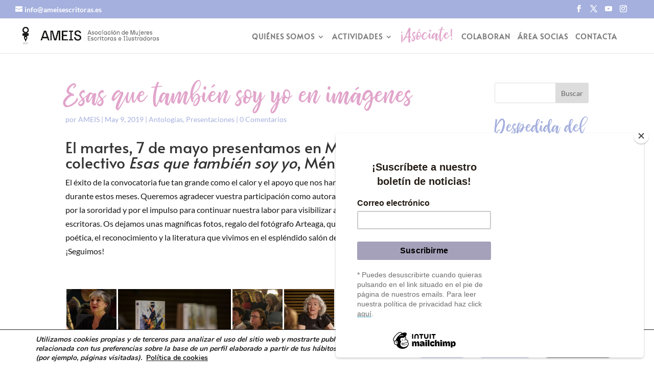

--- FILE ---
content_type: text/css
request_url: https://ameisescritoras.es/wp-content/uploads/useanyfont/uaf.css?ver=1764329999
body_size: 52
content:
				@font-face {
					font-family: 'ameis';
					src: url('/wp-content/uploads/useanyfont/6809AMEIS.woff2') format('woff2'),
						url('/wp-content/uploads/useanyfont/6809AMEIS.woff') format('woff');
					  font-display: auto;
				}

				.ameis{font-family: 'ameis' !important;}

		

--- FILE ---
content_type: text/css
request_url: https://ameisescritoras.es/wp-content/themes/AMEIS/style.css?ver=4.27.5
body_size: 57
content:
/*
Theme Name: AMEIS
Theme URI: https://ameisescritoras.es/
Description: Asociaci�n de Mujeres Escritoras e Ilustradoras
Author: Quenohariayoporti
Version: 1.1
Template: Divi
*/

@import url('../Divi/style.css');

